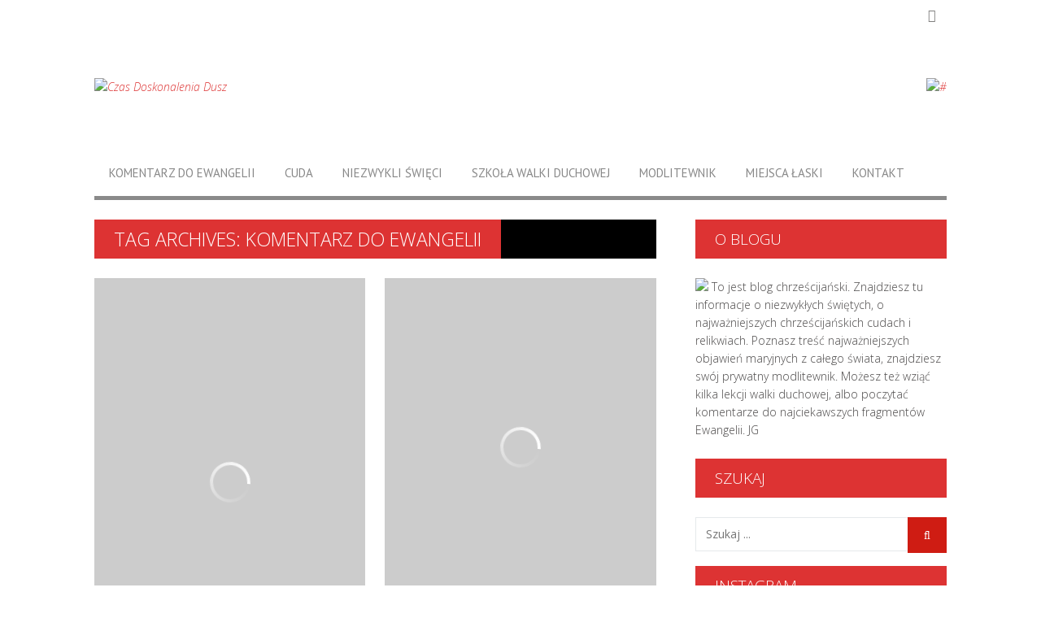

--- FILE ---
content_type: text/html; charset=UTF-8
request_url: https://www.czas-doskonalenia-dusz.pl/tag/komentarz-do-ewangelii/
body_size: 16086
content:
<!DOCTYPE html>
<!--[if lt IE 7]> <html class="lt-ie9 lt-ie8 lt-ie7" lang="pl-PL"> <![endif]-->
<!--[if IE 7]>    <html class="lt-ie9 lt-ie8" lang="pl-PL"> <![endif]-->
<!--[if IE 8]>    <html class="lt-ie9" lang="pl-PL"> <![endif]-->
<!--[if gt IE 8]><!--> <html lang="pl-PL"> <!--<![endif]-->
<head>
<meta http-equiv="content-type" content="text/html; charset=UTF-8">
<meta charset="UTF-8">
<meta name="viewport" content="width=device-width, initial-scale=1">
<title>komentarz do ewangelii | Czas Doskonalenia Dusz</title>
<link rel="profile" href="http://gmpg.org/xfn/11">

<link rel="pingback" href="https://www.czas-doskonalenia-dusz.pl/xmlrpc.php">
<meta http-equiv="X-UA-Compatible" content="IE=edge,chrome=1">

<meta name="HandheldFriendly" content="True">
<meta name="apple-touch-fullscreen" content="yes" />
<meta name="MobileOptimized" content="320">
<link rel="pingback" href="https://www.czas-doskonalenia-dusz.pl/xmlrpc.php">

<link href="https://fonts.googleapis.com" rel="preconnect" crossorigin><link href="https://fonts.gstatic.com" rel="preconnect" crossorigin><meta name='robots' content='max-image-preview:large' />
	<style>img:is([sizes="auto" i], [sizes^="auto," i]) { contain-intrinsic-size: 3000px 1500px }</style>
	<link rel='dns-prefetch' href='//secure.gravatar.com' />
<link rel='dns-prefetch' href='//stats.wp.com' />
<link rel='dns-prefetch' href='//fonts.googleapis.com' />
<link rel='dns-prefetch' href='//v0.wordpress.com' />
<link rel='dns-prefetch' href='//widgets.wp.com' />
<link rel='dns-prefetch' href='//s0.wp.com' />
<link rel='dns-prefetch' href='//0.gravatar.com' />
<link rel='dns-prefetch' href='//1.gravatar.com' />
<link rel='dns-prefetch' href='//2.gravatar.com' />
<link rel='preconnect' href='//i0.wp.com' />
<link rel="alternate" type="application/rss+xml" title="Czas Doskonalenia Dusz &raquo; Kanał z wpisami" href="https://www.czas-doskonalenia-dusz.pl/feed/" />
<link rel="alternate" type="application/rss+xml" title="Czas Doskonalenia Dusz &raquo; Kanał z wpisami otagowanymi jako komentarz do ewangelii" href="https://www.czas-doskonalenia-dusz.pl/tag/komentarz-do-ewangelii/feed/" />
<script type="text/javascript">
/* <![CDATA[ */
window._wpemojiSettings = {"baseUrl":"https:\/\/s.w.org\/images\/core\/emoji\/16.0.1\/72x72\/","ext":".png","svgUrl":"https:\/\/s.w.org\/images\/core\/emoji\/16.0.1\/svg\/","svgExt":".svg","source":{"concatemoji":"https:\/\/www.czas-doskonalenia-dusz.pl\/wp-includes\/js\/wp-emoji-release.min.js?ver=6.8.3"}};
/*! This file is auto-generated */
!function(s,n){var o,i,e;function c(e){try{var t={supportTests:e,timestamp:(new Date).valueOf()};sessionStorage.setItem(o,JSON.stringify(t))}catch(e){}}function p(e,t,n){e.clearRect(0,0,e.canvas.width,e.canvas.height),e.fillText(t,0,0);var t=new Uint32Array(e.getImageData(0,0,e.canvas.width,e.canvas.height).data),a=(e.clearRect(0,0,e.canvas.width,e.canvas.height),e.fillText(n,0,0),new Uint32Array(e.getImageData(0,0,e.canvas.width,e.canvas.height).data));return t.every(function(e,t){return e===a[t]})}function u(e,t){e.clearRect(0,0,e.canvas.width,e.canvas.height),e.fillText(t,0,0);for(var n=e.getImageData(16,16,1,1),a=0;a<n.data.length;a++)if(0!==n.data[a])return!1;return!0}function f(e,t,n,a){switch(t){case"flag":return n(e,"\ud83c\udff3\ufe0f\u200d\u26a7\ufe0f","\ud83c\udff3\ufe0f\u200b\u26a7\ufe0f")?!1:!n(e,"\ud83c\udde8\ud83c\uddf6","\ud83c\udde8\u200b\ud83c\uddf6")&&!n(e,"\ud83c\udff4\udb40\udc67\udb40\udc62\udb40\udc65\udb40\udc6e\udb40\udc67\udb40\udc7f","\ud83c\udff4\u200b\udb40\udc67\u200b\udb40\udc62\u200b\udb40\udc65\u200b\udb40\udc6e\u200b\udb40\udc67\u200b\udb40\udc7f");case"emoji":return!a(e,"\ud83e\udedf")}return!1}function g(e,t,n,a){var r="undefined"!=typeof WorkerGlobalScope&&self instanceof WorkerGlobalScope?new OffscreenCanvas(300,150):s.createElement("canvas"),o=r.getContext("2d",{willReadFrequently:!0}),i=(o.textBaseline="top",o.font="600 32px Arial",{});return e.forEach(function(e){i[e]=t(o,e,n,a)}),i}function t(e){var t=s.createElement("script");t.src=e,t.defer=!0,s.head.appendChild(t)}"undefined"!=typeof Promise&&(o="wpEmojiSettingsSupports",i=["flag","emoji"],n.supports={everything:!0,everythingExceptFlag:!0},e=new Promise(function(e){s.addEventListener("DOMContentLoaded",e,{once:!0})}),new Promise(function(t){var n=function(){try{var e=JSON.parse(sessionStorage.getItem(o));if("object"==typeof e&&"number"==typeof e.timestamp&&(new Date).valueOf()<e.timestamp+604800&&"object"==typeof e.supportTests)return e.supportTests}catch(e){}return null}();if(!n){if("undefined"!=typeof Worker&&"undefined"!=typeof OffscreenCanvas&&"undefined"!=typeof URL&&URL.createObjectURL&&"undefined"!=typeof Blob)try{var e="postMessage("+g.toString()+"("+[JSON.stringify(i),f.toString(),p.toString(),u.toString()].join(",")+"));",a=new Blob([e],{type:"text/javascript"}),r=new Worker(URL.createObjectURL(a),{name:"wpTestEmojiSupports"});return void(r.onmessage=function(e){c(n=e.data),r.terminate(),t(n)})}catch(e){}c(n=g(i,f,p,u))}t(n)}).then(function(e){for(var t in e)n.supports[t]=e[t],n.supports.everything=n.supports.everything&&n.supports[t],"flag"!==t&&(n.supports.everythingExceptFlag=n.supports.everythingExceptFlag&&n.supports[t]);n.supports.everythingExceptFlag=n.supports.everythingExceptFlag&&!n.supports.flag,n.DOMReady=!1,n.readyCallback=function(){n.DOMReady=!0}}).then(function(){return e}).then(function(){var e;n.supports.everything||(n.readyCallback(),(e=n.source||{}).concatemoji?t(e.concatemoji):e.wpemoji&&e.twemoji&&(t(e.twemoji),t(e.wpemoji)))}))}((window,document),window._wpemojiSettings);
/* ]]> */
</script>

<link rel='stylesheet' id='customify-font-stylesheet-0-css' href='https://fonts.googleapis.com/css2?family=Open%20Sans:ital,wght@0,300;0,400;0,600;0,700;0,800;1,300;1,400;1,600;1,700;1,800&#038;family=PT%20Sans:ital,wght@0,400;0,700;1,400;1,700&#038;display=swap' type='text/css' media='all' />
<link rel='stylesheet' id='google-webfonts-css' href='https://fonts.googleapis.com/css?family=Arvo%3A400%2C700%2C400italic%2C700italic%7CPT+Sans%3A400%2C700%2C400italic%2C700italic%7COpen+Sans%3A400%2C700&#038;ver=6.8.3' type='text/css' media='all' />
<link rel='stylesheet' id='wpgrade-main-style-css' href='https://www.czas-doskonalenia-dusz.pl/wp-content/themes/bucket/style.css?ver=1.7.0' type='text/css' media='all' />
<style id='wpgrade-main-style-inline-css' type='text/css'>

                        #text-3 .widget__title { display: none; }
.header--type2 .nav--top-right { display: none; }
.header--type3 .nav--top-right { display: none; }

.heading--main {
 background-color: #000; 
}

.nav-inverse-main .nav--main {
    border-bottom: 0.35714rem solid  #8A8A8A;
}

.site__footer {
background: #313131;
}

.article--grid__title:after {
background: rgba(0, 0, 0, 0.5);

}
.article--grid__title {
    bottom: 7px;
}
.widget--footer__title em {
    color: #CF1C13;
}

.btn, .comments_add-comment, .form-submit #comment-submit, .widget_tag_cloud a {
  background-color: #CF1C13;
  color:#fff !important;
    }



.article--billboard > a:hover .article__title:before, .article--billboard > a:hover .article--list__title:before, .article--billboard > a:hover .latest-comments__title:before, .article--grid__header:hover .article--grid__title h3, .article--grid__header:hover .article--grid__title:after {
background-color: #CF1C13;
}

.nav--main li:hover, .nav--main li.current-menu-item {
border-bottom-color: #CF1C13;
}

.nav-inverse-main .nav--main > li:hover > a {
    color:#CF1C13;
}

li.facebook-widget {
    display:inline;
}

.widget-container {
   margin-left:0;
}

.heading--main .hN, .widget--sidebar__title {
  background-color: #CF1C13; 
    
}

.article--billboard-small .article__content {
background: rgba(0, 0, 0, 0.3);
}

.article--billboard-small {
    background: rgba(0, 0, 0, 0.3);
   
}

.article--billboard-small__title {

color: #FFFFFF;
}

.article--billboard-small .article__description {
color: #FFFFFF;
}

.article--billboard-small .small-link {
    
    color:#fff;
}

.article--billboard-small {
    bottom: 20px;
}

h3 .hN {
   bottom: 20px;
}                    

</style>
<style id='wp-emoji-styles-inline-css' type='text/css'>

	img.wp-smiley, img.emoji {
		display: inline !important;
		border: none !important;
		box-shadow: none !important;
		height: 1em !important;
		width: 1em !important;
		margin: 0 0.07em !important;
		vertical-align: -0.1em !important;
		background: none !important;
		padding: 0 !important;
	}
</style>
<link rel='stylesheet' id='wp-block-library-css' href='https://www.czas-doskonalenia-dusz.pl/wp-includes/css/dist/block-library/style.min.css?ver=6.8.3' type='text/css' media='all' />
<style id='classic-theme-styles-inline-css' type='text/css'>
/*! This file is auto-generated */
.wp-block-button__link{color:#fff;background-color:#32373c;border-radius:9999px;box-shadow:none;text-decoration:none;padding:calc(.667em + 2px) calc(1.333em + 2px);font-size:1.125em}.wp-block-file__button{background:#32373c;color:#fff;text-decoration:none}
</style>
<link rel='stylesheet' id='mediaelement-css' href='https://www.czas-doskonalenia-dusz.pl/wp-includes/js/mediaelement/mediaelementplayer-legacy.min.css?ver=4.2.17' type='text/css' media='all' />
<link rel='stylesheet' id='wp-mediaelement-css' href='https://www.czas-doskonalenia-dusz.pl/wp-includes/js/mediaelement/wp-mediaelement.min.css?ver=6.8.3' type='text/css' media='all' />
<style id='jetpack-sharing-buttons-style-inline-css' type='text/css'>
.jetpack-sharing-buttons__services-list{display:flex;flex-direction:row;flex-wrap:wrap;gap:0;list-style-type:none;margin:5px;padding:0}.jetpack-sharing-buttons__services-list.has-small-icon-size{font-size:12px}.jetpack-sharing-buttons__services-list.has-normal-icon-size{font-size:16px}.jetpack-sharing-buttons__services-list.has-large-icon-size{font-size:24px}.jetpack-sharing-buttons__services-list.has-huge-icon-size{font-size:36px}@media print{.jetpack-sharing-buttons__services-list{display:none!important}}.editor-styles-wrapper .wp-block-jetpack-sharing-buttons{gap:0;padding-inline-start:0}ul.jetpack-sharing-buttons__services-list.has-background{padding:1.25em 2.375em}
</style>
<style id='global-styles-inline-css' type='text/css'>
:root{--wp--preset--aspect-ratio--square: 1;--wp--preset--aspect-ratio--4-3: 4/3;--wp--preset--aspect-ratio--3-4: 3/4;--wp--preset--aspect-ratio--3-2: 3/2;--wp--preset--aspect-ratio--2-3: 2/3;--wp--preset--aspect-ratio--16-9: 16/9;--wp--preset--aspect-ratio--9-16: 9/16;--wp--preset--color--black: #000000;--wp--preset--color--cyan-bluish-gray: #abb8c3;--wp--preset--color--white: #ffffff;--wp--preset--color--pale-pink: #f78da7;--wp--preset--color--vivid-red: #cf2e2e;--wp--preset--color--luminous-vivid-orange: #ff6900;--wp--preset--color--luminous-vivid-amber: #fcb900;--wp--preset--color--light-green-cyan: #7bdcb5;--wp--preset--color--vivid-green-cyan: #00d084;--wp--preset--color--pale-cyan-blue: #8ed1fc;--wp--preset--color--vivid-cyan-blue: #0693e3;--wp--preset--color--vivid-purple: #9b51e0;--wp--preset--gradient--vivid-cyan-blue-to-vivid-purple: linear-gradient(135deg,rgba(6,147,227,1) 0%,rgb(155,81,224) 100%);--wp--preset--gradient--light-green-cyan-to-vivid-green-cyan: linear-gradient(135deg,rgb(122,220,180) 0%,rgb(0,208,130) 100%);--wp--preset--gradient--luminous-vivid-amber-to-luminous-vivid-orange: linear-gradient(135deg,rgba(252,185,0,1) 0%,rgba(255,105,0,1) 100%);--wp--preset--gradient--luminous-vivid-orange-to-vivid-red: linear-gradient(135deg,rgba(255,105,0,1) 0%,rgb(207,46,46) 100%);--wp--preset--gradient--very-light-gray-to-cyan-bluish-gray: linear-gradient(135deg,rgb(238,238,238) 0%,rgb(169,184,195) 100%);--wp--preset--gradient--cool-to-warm-spectrum: linear-gradient(135deg,rgb(74,234,220) 0%,rgb(151,120,209) 20%,rgb(207,42,186) 40%,rgb(238,44,130) 60%,rgb(251,105,98) 80%,rgb(254,248,76) 100%);--wp--preset--gradient--blush-light-purple: linear-gradient(135deg,rgb(255,206,236) 0%,rgb(152,150,240) 100%);--wp--preset--gradient--blush-bordeaux: linear-gradient(135deg,rgb(254,205,165) 0%,rgb(254,45,45) 50%,rgb(107,0,62) 100%);--wp--preset--gradient--luminous-dusk: linear-gradient(135deg,rgb(255,203,112) 0%,rgb(199,81,192) 50%,rgb(65,88,208) 100%);--wp--preset--gradient--pale-ocean: linear-gradient(135deg,rgb(255,245,203) 0%,rgb(182,227,212) 50%,rgb(51,167,181) 100%);--wp--preset--gradient--electric-grass: linear-gradient(135deg,rgb(202,248,128) 0%,rgb(113,206,126) 100%);--wp--preset--gradient--midnight: linear-gradient(135deg,rgb(2,3,129) 0%,rgb(40,116,252) 100%);--wp--preset--font-size--small: 13px;--wp--preset--font-size--medium: 20px;--wp--preset--font-size--large: 36px;--wp--preset--font-size--x-large: 42px;--wp--preset--spacing--20: 0.44rem;--wp--preset--spacing--30: 0.67rem;--wp--preset--spacing--40: 1rem;--wp--preset--spacing--50: 1.5rem;--wp--preset--spacing--60: 2.25rem;--wp--preset--spacing--70: 3.38rem;--wp--preset--spacing--80: 5.06rem;--wp--preset--shadow--natural: 6px 6px 9px rgba(0, 0, 0, 0.2);--wp--preset--shadow--deep: 12px 12px 50px rgba(0, 0, 0, 0.4);--wp--preset--shadow--sharp: 6px 6px 0px rgba(0, 0, 0, 0.2);--wp--preset--shadow--outlined: 6px 6px 0px -3px rgba(255, 255, 255, 1), 6px 6px rgba(0, 0, 0, 1);--wp--preset--shadow--crisp: 6px 6px 0px rgba(0, 0, 0, 1);}:where(.is-layout-flex){gap: 0.5em;}:where(.is-layout-grid){gap: 0.5em;}body .is-layout-flex{display: flex;}.is-layout-flex{flex-wrap: wrap;align-items: center;}.is-layout-flex > :is(*, div){margin: 0;}body .is-layout-grid{display: grid;}.is-layout-grid > :is(*, div){margin: 0;}:where(.wp-block-columns.is-layout-flex){gap: 2em;}:where(.wp-block-columns.is-layout-grid){gap: 2em;}:where(.wp-block-post-template.is-layout-flex){gap: 1.25em;}:where(.wp-block-post-template.is-layout-grid){gap: 1.25em;}.has-black-color{color: var(--wp--preset--color--black) !important;}.has-cyan-bluish-gray-color{color: var(--wp--preset--color--cyan-bluish-gray) !important;}.has-white-color{color: var(--wp--preset--color--white) !important;}.has-pale-pink-color{color: var(--wp--preset--color--pale-pink) !important;}.has-vivid-red-color{color: var(--wp--preset--color--vivid-red) !important;}.has-luminous-vivid-orange-color{color: var(--wp--preset--color--luminous-vivid-orange) !important;}.has-luminous-vivid-amber-color{color: var(--wp--preset--color--luminous-vivid-amber) !important;}.has-light-green-cyan-color{color: var(--wp--preset--color--light-green-cyan) !important;}.has-vivid-green-cyan-color{color: var(--wp--preset--color--vivid-green-cyan) !important;}.has-pale-cyan-blue-color{color: var(--wp--preset--color--pale-cyan-blue) !important;}.has-vivid-cyan-blue-color{color: var(--wp--preset--color--vivid-cyan-blue) !important;}.has-vivid-purple-color{color: var(--wp--preset--color--vivid-purple) !important;}.has-black-background-color{background-color: var(--wp--preset--color--black) !important;}.has-cyan-bluish-gray-background-color{background-color: var(--wp--preset--color--cyan-bluish-gray) !important;}.has-white-background-color{background-color: var(--wp--preset--color--white) !important;}.has-pale-pink-background-color{background-color: var(--wp--preset--color--pale-pink) !important;}.has-vivid-red-background-color{background-color: var(--wp--preset--color--vivid-red) !important;}.has-luminous-vivid-orange-background-color{background-color: var(--wp--preset--color--luminous-vivid-orange) !important;}.has-luminous-vivid-amber-background-color{background-color: var(--wp--preset--color--luminous-vivid-amber) !important;}.has-light-green-cyan-background-color{background-color: var(--wp--preset--color--light-green-cyan) !important;}.has-vivid-green-cyan-background-color{background-color: var(--wp--preset--color--vivid-green-cyan) !important;}.has-pale-cyan-blue-background-color{background-color: var(--wp--preset--color--pale-cyan-blue) !important;}.has-vivid-cyan-blue-background-color{background-color: var(--wp--preset--color--vivid-cyan-blue) !important;}.has-vivid-purple-background-color{background-color: var(--wp--preset--color--vivid-purple) !important;}.has-black-border-color{border-color: var(--wp--preset--color--black) !important;}.has-cyan-bluish-gray-border-color{border-color: var(--wp--preset--color--cyan-bluish-gray) !important;}.has-white-border-color{border-color: var(--wp--preset--color--white) !important;}.has-pale-pink-border-color{border-color: var(--wp--preset--color--pale-pink) !important;}.has-vivid-red-border-color{border-color: var(--wp--preset--color--vivid-red) !important;}.has-luminous-vivid-orange-border-color{border-color: var(--wp--preset--color--luminous-vivid-orange) !important;}.has-luminous-vivid-amber-border-color{border-color: var(--wp--preset--color--luminous-vivid-amber) !important;}.has-light-green-cyan-border-color{border-color: var(--wp--preset--color--light-green-cyan) !important;}.has-vivid-green-cyan-border-color{border-color: var(--wp--preset--color--vivid-green-cyan) !important;}.has-pale-cyan-blue-border-color{border-color: var(--wp--preset--color--pale-cyan-blue) !important;}.has-vivid-cyan-blue-border-color{border-color: var(--wp--preset--color--vivid-cyan-blue) !important;}.has-vivid-purple-border-color{border-color: var(--wp--preset--color--vivid-purple) !important;}.has-vivid-cyan-blue-to-vivid-purple-gradient-background{background: var(--wp--preset--gradient--vivid-cyan-blue-to-vivid-purple) !important;}.has-light-green-cyan-to-vivid-green-cyan-gradient-background{background: var(--wp--preset--gradient--light-green-cyan-to-vivid-green-cyan) !important;}.has-luminous-vivid-amber-to-luminous-vivid-orange-gradient-background{background: var(--wp--preset--gradient--luminous-vivid-amber-to-luminous-vivid-orange) !important;}.has-luminous-vivid-orange-to-vivid-red-gradient-background{background: var(--wp--preset--gradient--luminous-vivid-orange-to-vivid-red) !important;}.has-very-light-gray-to-cyan-bluish-gray-gradient-background{background: var(--wp--preset--gradient--very-light-gray-to-cyan-bluish-gray) !important;}.has-cool-to-warm-spectrum-gradient-background{background: var(--wp--preset--gradient--cool-to-warm-spectrum) !important;}.has-blush-light-purple-gradient-background{background: var(--wp--preset--gradient--blush-light-purple) !important;}.has-blush-bordeaux-gradient-background{background: var(--wp--preset--gradient--blush-bordeaux) !important;}.has-luminous-dusk-gradient-background{background: var(--wp--preset--gradient--luminous-dusk) !important;}.has-pale-ocean-gradient-background{background: var(--wp--preset--gradient--pale-ocean) !important;}.has-electric-grass-gradient-background{background: var(--wp--preset--gradient--electric-grass) !important;}.has-midnight-gradient-background{background: var(--wp--preset--gradient--midnight) !important;}.has-small-font-size{font-size: var(--wp--preset--font-size--small) !important;}.has-medium-font-size{font-size: var(--wp--preset--font-size--medium) !important;}.has-large-font-size{font-size: var(--wp--preset--font-size--large) !important;}.has-x-large-font-size{font-size: var(--wp--preset--font-size--x-large) !important;}
:where(.wp-block-post-template.is-layout-flex){gap: 1.25em;}:where(.wp-block-post-template.is-layout-grid){gap: 1.25em;}
:where(.wp-block-columns.is-layout-flex){gap: 2em;}:where(.wp-block-columns.is-layout-grid){gap: 2em;}
:root :where(.wp-block-pullquote){font-size: 1.5em;line-height: 1.6;}
</style>
<link rel='stylesheet' id='contact-form-7-css' href='https://www.czas-doskonalenia-dusz.pl/wp-content/plugins/contact-form-7/includes/css/styles.css?ver=6.1.3' type='text/css' media='all' />
<link rel='stylesheet' id='pixlikes-plugin-styles-css' href='https://www.czas-doskonalenia-dusz.pl/wp-content/plugins/pixlikes/css/public.css?ver=1.0.0' type='text/css' media='all' />
<style id='pixlikes-plugin-styles-inline-css' type='text/css'>
.animate i:after {-webkit-transition: all 1000ms;-moz-transition: all 1000ms;-o-transition: all 1000ms;transition: all 1000ms; }
</style>
<link rel='stylesheet' id='ppress-frontend-css' href='https://www.czas-doskonalenia-dusz.pl/wp-content/plugins/wp-user-avatar/assets/css/frontend.min.css?ver=4.16.7' type='text/css' media='all' />
<link rel='stylesheet' id='ppress-flatpickr-css' href='https://www.czas-doskonalenia-dusz.pl/wp-content/plugins/wp-user-avatar/assets/flatpickr/flatpickr.min.css?ver=4.16.7' type='text/css' media='all' />
<link rel='stylesheet' id='ppress-select2-css' href='https://www.czas-doskonalenia-dusz.pl/wp-content/plugins/wp-user-avatar/assets/select2/select2.min.css?ver=6.8.3' type='text/css' media='all' />
<link rel='stylesheet' id='jetpack_likes-css' href='https://www.czas-doskonalenia-dusz.pl/wp-content/plugins/jetpack/modules/likes/style.css?ver=15.2' type='text/css' media='all' />
<script type="text/javascript" src="https://www.czas-doskonalenia-dusz.pl/wp-includes/js/jquery/jquery.min.js?ver=3.7.1" id="jquery-core-js"></script>
<script type="text/javascript" src="https://www.czas-doskonalenia-dusz.pl/wp-includes/js/jquery/jquery-migrate.min.js?ver=3.4.1" id="jquery-migrate-js"></script>
<script type="text/javascript" src="https://www.czas-doskonalenia-dusz.pl/wp-content/plugins/wp-user-avatar/assets/flatpickr/flatpickr.min.js?ver=4.16.7" id="ppress-flatpickr-js"></script>
<script type="text/javascript" src="https://www.czas-doskonalenia-dusz.pl/wp-content/plugins/wp-user-avatar/assets/select2/select2.min.js?ver=4.16.7" id="ppress-select2-js"></script>
<link rel="https://api.w.org/" href="https://www.czas-doskonalenia-dusz.pl/wp-json/" /><link rel="alternate" title="JSON" type="application/json" href="https://www.czas-doskonalenia-dusz.pl/wp-json/wp/v2/tags/336" /><link rel="EditURI" type="application/rsd+xml" title="RSD" href="https://www.czas-doskonalenia-dusz.pl/xmlrpc.php?rsd" />
<meta name="generator" content="WordPress 6.8.3" />
	<style>img#wpstats{display:none}</style>
		<link rel='icon' href="https://www.czas-doskonalenia-dusz.pl/wp-content/uploads/2015/04/logo.jpg" >
<link rel="apple-touch-icon" href="https://www.czas-doskonalenia-dusz.pl/wp-content/uploads/2017/03/cropped-czas-doskonalenia-dusz.jpg" >
<meta name="msapplication-TileColor" content="#f01d4f">
<meta name="msapplication-TileImage" content="https://www.czas-doskonalenia-dusz.pl/wp-content/uploads/2017/03/cropped-czas-doskonalenia-dusz.jpg" >
<meta name="generator" content="Elementor 3.33.0; features: e_font_icon_svg, additional_custom_breakpoints; settings: css_print_method-external, google_font-enabled, font_display-swap">
<link rel="canonical" href="https://www.czas-doskonalenia-dusz.pl/tag/komentarz-do-ewangelii/" />
<!-- facebook open graph stuff -->

<meta property="og:site_name" content="Czas Doskonalenia Dusz"/>
<meta property="og:url" content="https://www.czas-doskonalenia-dusz.pl/tag/komentarz-do-ewangelii/"/>
<meta property="og:title" content="komentarz do ewangelii | Czas Doskonalenia Dusz" />
<!-- end facebook open graph --><!-- google +1 tags -->

<!-- end google +1 tags -->			<style>
				.e-con.e-parent:nth-of-type(n+4):not(.e-lazyloaded):not(.e-no-lazyload),
				.e-con.e-parent:nth-of-type(n+4):not(.e-lazyloaded):not(.e-no-lazyload) * {
					background-image: none !important;
				}
				@media screen and (max-height: 1024px) {
					.e-con.e-parent:nth-of-type(n+3):not(.e-lazyloaded):not(.e-no-lazyload),
					.e-con.e-parent:nth-of-type(n+3):not(.e-lazyloaded):not(.e-no-lazyload) * {
						background-image: none !important;
					}
				}
				@media screen and (max-height: 640px) {
					.e-con.e-parent:nth-of-type(n+2):not(.e-lazyloaded):not(.e-no-lazyload),
					.e-con.e-parent:nth-of-type(n+2):not(.e-lazyloaded):not(.e-no-lazyload) * {
						background-image: none !important;
					}
				}
			</style>
			
<!-- Jetpack Open Graph Tags -->
<meta property="og:type" content="website" />
<meta property="og:title" content="komentarz do ewangelii &#8211; Czas Doskonalenia Dusz" />
<meta property="og:url" content="https://www.czas-doskonalenia-dusz.pl/tag/komentarz-do-ewangelii/" />
<meta property="og:site_name" content="Czas Doskonalenia Dusz" />
<meta property="og:image" content="https://i0.wp.com/www.czas-doskonalenia-dusz.pl/wp-content/uploads/2017/03/cropped-czas-doskonalenia-dusz.jpg?fit=512%2C512&#038;ssl=1" />
<meta property="og:image:width" content="512" />
<meta property="og:image:height" content="512" />
<meta property="og:image:alt" content="" />
<meta property="og:locale" content="pl_PL" />

<!-- End Jetpack Open Graph Tags -->
<link rel="icon" href="https://i0.wp.com/www.czas-doskonalenia-dusz.pl/wp-content/uploads/2017/03/cropped-czas-doskonalenia-dusz.jpg?fit=32%2C32&#038;ssl=1" sizes="32x32" />
<link rel="icon" href="https://i0.wp.com/www.czas-doskonalenia-dusz.pl/wp-content/uploads/2017/03/cropped-czas-doskonalenia-dusz.jpg?fit=192%2C192&#038;ssl=1" sizes="192x192" />
<link rel="apple-touch-icon" href="https://i0.wp.com/www.czas-doskonalenia-dusz.pl/wp-content/uploads/2017/03/cropped-czas-doskonalenia-dusz.jpg?fit=180%2C180&#038;ssl=1" />
<meta name="msapplication-TileImage" content="https://i0.wp.com/www.czas-doskonalenia-dusz.pl/wp-content/uploads/2017/03/cropped-czas-doskonalenia-dusz.jpg?fit=270%2C270&#038;ssl=1" />
			<style id="customify_output_style">
				a, blockquote, .small-link, .tabs__nav a.current,
 .popular-posts__time a.current, .tabs__nav a:hover,
 .popular-posts__time a:hover, .widget--footer__title em,
 .widget_rss .widget--footer__title .hN,
 .widget_rss .widget--footer__title .article__author-name,
 .widget_rss .widget--footer__title .comment__author-name,
 .widget_rss .widget--footer__title .widget_calendar caption,
 .widget_calendar .widget_rss .widget--footer__title caption,
 .widget_rss .widget--footer__title .score__average-wrapper,
 .widget_rss .widget--footer__title .score__label,
 .article--billboard-small .small-link em,
 .article--billboard-small .post-nav-link__label em,
 .article--billboard-small .author__social-link em,
 .small-link, .post-nav-link__label, .author__social-link,
 .article--thumb__title a:hover,
 .widget_wpgrade_twitter_widget .widget--footer__title h3:before,
 a:hover > .pixcode--icon,
 .score__pros__title, .score__cons__title,
 .comments-area-title .hN em,
 .comment__author-name, .woocommerce .amount,
 .panel__title em, .woocommerce .star-rating span:before,
 .woocommerce-page .star-rating span:before{
		color: #dd3333;
}
.heading--main .hN, .widget--sidebar__title,
 .pagination .pagination-item--current span,.pagination .current, .single .pagination span,
 .pagination li a:hover, .pagination li span:hover,
 .rsNavSelected, .badge, .progressbar__progress,
 .btn:hover, .comments_add-comment:hover,
 .form-submit #comment-submit:hover,
 .widget_tag_cloud a:hover, .btn--primary,
 .comments_add-comment, .form-submit #comment-submit,
 a:hover > .pixcode--icon.circle, a:hover > .pixcode--icon.square,
 .article--list__link:hover .badge, .score__average-wrapper,
 .site__stats .stat__value:after, .site__stats .stat__title:after,
 .btn--add-to-cart, .social-icon-link:hover .square, .social-icon-link:focus .square,
 .social-icon-link:active .square,
 .site__stats .stat__value:after, .site__stats .stat__title:after{
		background-color: #dd3333;
}
.woocommerce ul.products li.product a:hover img{
		border-bottom-color: #dd3333;
}
ol{
		border-left-color: #dd3333;
}
nav a { font-size: 15px; }
.article, .single .main, .page .main,
 .comment__content,
 .footer__widget-area { font-size: 15px; }
body, .article, .single .main, .page .main,
 .comment__content,
 .footer__widget-area { line-height: 1.6; }

@media only screen and (min-width: 900px) { 

	.nav--main li:hover, .nav--main li.current-menu-item{
		border-bottom-color: #dd3333;
}

}

@media  only screen and (min-width: 900px) { 

	.back-to-top a:hover:after, .back-to-top a:hover:before{
		border-color: #dd3333;
}

}

@media only screen and (min-width: 900px)  { 

	.article--billboard > a:hover .article__title:before,
 .article--billboard > a:hover .article--list__title:before,
 .article--billboard > a:hover .latest-comments__title:before,
 .article--grid__header:hover .article--grid__title h3,
 .article--grid__header:hover .article--grid__title:after{
		background-color: #dd3333;
}

}
			</style>
			<style id="customify_fonts_output">
	
.badge, h1, h2, h3, h4, h5, h6, hgroup, .hN, .article__author-name, .comment__author-name, .score__average-wrapper, .score__label, .widget_calendar caption, blockquote, .tabs__nav, .popular-posts__time, .heading .hN, .widget--sidebar__title .hN, .widget--footer__title .hN, .heading .article__author-name, .widget--sidebar__title .article__author-name, .widget--footer__title .article__author-name, .heading .comment__author-name, .widget--sidebar__title .comment__author-name, .widget--footer__title .comment__author-name, .heading .score__average-wrapper, .widget--sidebar__title .score__average-wrapper, .widget--footer__title .score__average-wrapper, .heading .score__label, .widget--sidebar__title .score__label, .widget--footer__title .score__label, .heading .widget_calendar caption, .widget_calendar .heading caption, .widget--sidebar__title .widget_calendar caption, .widget_calendar .widget--sidebar__title caption, .widget--footer__title .widget_calendar caption, .widget_calendar .widget--footer__title caption, .score-box--after-text, .latest-comments__author, .review__title, .share-total__value, .pagination li a, .pagination li span, .heading span.archive__side-title {
font-family: "Open Sans";
font-weight: 300;
}


nav {
font-family: "PT Sans";
font-weight: 400;
}


html, .wp-caption-text, .small-link, .post-nav-link__label, .author__social-link, .comment__links, .score__desc {
font-family: "Open Sans";
font-weight: 300;
}

</style>
					<style type="text/css" id="wp-custom-css">
			.nav--main > li > a{
    padding: 10px 18px !important;
}		</style>
		                        <script>
  (function(i,s,o,g,r,a,m){i['GoogleAnalyticsObject']=r;i[r]=i[r]||function(){
  (i[r].q=i[r].q||[]).push(arguments)},i[r].l=1*new Date();a=s.createElement(o),
  m=s.getElementsByTagName(o)[0];a.async=1;a.src=g;m.parentNode.insertBefore(a,m)
  })(window,document,'script','https://www.google-analytics.com/analytics.js','ga');

  ga('create', 'UA-46438964-3', 'auto');
  ga('send', 'pageview');

</script>
<div id="fb-root"></div>
<script>(function(d, s, id) {
  var js, fjs = d.getElementsByTagName(s)[0];
  if (d.getElementById(id)) return;
  js = d.createElement(s); js.id = id;
  js.src = "//connect.facebook.net/pl_PL/sdk.js#xfbml=1&version=v2.8";
  fjs.parentNode.insertBefore(js, fjs);
}(document, 'script', 'facebook-jssdk'));</script>                    
</head>
<body class="archive tag tag-komentarz-do-ewangelii tag-336 wp-theme-bucket  nav-inverse-top nav-inverse-main layout--boxed elementor-default elementor-kit-4046" itemscope itemtype="http://schema.org/WebPage">
    <div class="pace">
        <div class="pace-activity"></div>
    </div>
    <div id="page">
        <nav class="navigation  navigation--mobile  overthrow">
            <h2 class="accessibility">Primary Mobile Navigation</h2>
            <div class="search-form  push-half--top  push--bottom  soft--bottom">
                <form class="form-search" method="get" action="https://www.czas-doskonalenia-dusz.pl/" role="search">
    <input class="search-query" type="text" name="s" id="s" placeholder="Szukaj ..." autocomplete="off" value="" /><!--
    --><button class="btn search-submit" id="searchsubmit"><i class="icon-search"></i></button>
</form>            </div>
            <ul id="menu-moje-menu" class="nav  nav--main"><li id="menu-item-2955" class="menu-item menu-item-type-taxonomy menu-item-object-category menu-item-2955"><a href="https://www.czas-doskonalenia-dusz.pl/category/komentarz-ewangelia/">Komentarz do Ewangelii</a></li>
<li id="menu-item-2954" class="menu-item menu-item-type-taxonomy menu-item-object-category menu-item-2954"><a href="https://www.czas-doskonalenia-dusz.pl/category/cuda/">Cuda</a></li>
<li id="menu-item-2956" class="menu-item menu-item-type-taxonomy menu-item-object-category menu-item-2956"><a href="https://www.czas-doskonalenia-dusz.pl/category/swieci/">Niezwykli święci</a></li>
<li id="menu-item-2957" class="menu-item menu-item-type-taxonomy menu-item-object-category menu-item-2957"><a href="https://www.czas-doskonalenia-dusz.pl/category/walka-duchowa/">Szkoła walki duchowej</a></li>
<li id="menu-item-2960" class="menu-item menu-item-type-taxonomy menu-item-object-category menu-item-2960"><a href="https://www.czas-doskonalenia-dusz.pl/category/modlitewnik/">Modlitewnik</a></li>
<li id="menu-item-3716" class="menu-item menu-item-type-taxonomy menu-item-object-category menu-item-3716"><a href="https://www.czas-doskonalenia-dusz.pl/category/miejsca-swiete/">Miejsca łaski</a></li>
<li id="menu-item-3719" class="menu-item menu-item-type-post_type menu-item-object-page menu-item-3719"><a href="https://www.czas-doskonalenia-dusz.pl/kontakt/">Kontakt</a></li>
</ul>        </nav>
        <div class="wrapper">
            <header class="header header--type2">

    <nav class="navigation  navigation--top">

        <div class="container">
            <h2 class="accessibility">Secondary Navigation</h2>
			
            <div class="grid">
                <div class="grid__item one-half">
                                    </div><!--
             --><div class="grid__item one-half text--right">
                    <ul class="header-bar header-bar--top nav flush--bottom"><!--
				     --><li></li><!--
                     --><li>			<li>
				<a class="social-icon-link" href="https://www.instagram.com/czas_doskonalenia_dusz/" target="_blank">
					<i class="pixcode  pixcode--icon  icon-e-instagram square"></i>
				</a>
			</li>
		</li><!--
                                         --></ul>
                </div>
            </div>
        </div>

    </nav>

    <div class="container">

        <div class="site-header flexbox">
            <div class="site-header__branding  flexbox__item  one-whole  lap-and-up-three-tenths">
                    <a class="site-logo  site-logo--image  " href="https://www.czas-doskonalenia-dusz.pl" title="Czas Doskonalenia Dusz">
                <img src="https://www.czas-doskonalenia-dusz.pl/wp-content/uploads/2017/03/czas-doskonalenia-dusz.jpg"  rel="logo" alt="Czas Doskonalenia Dusz"/>
    </a>

            </div><!--
            -->			<div class="header-ad  flexbox__item  one-whole  lap-and-up-seven-tenths">
                                        <a class="header-ad-link" href="#"><img src="/wp-content/uploads/2017/03/baner-stworzenie-adama.jpg" alt="#" /></a>                                </div>
			        </div>

        <div class="site-navigation__trigger js-nav-trigger"><span class="nav-icon"></span></div>                
        
		<hr class="nav-top-separator separator separator--subsection flush--bottom" />
		
        <nav class="navigation  navigation--main  js-navigation--main">
            <h2 class="accessibility">Primary Navigation</h2>
            <div class="nav--main__wrapper  js-sticky">
                <ul id="menu-moje-menu-1" class="nav  nav--main  js-nav--main">
<li id="nav--top__item-2955" class="nav__item depth-0 menu-item menu-item-type-taxonomy menu-item-object-category hidden"><a href="https://www.czas-doskonalenia-dusz.pl/category/komentarz-ewangelia/" class="menu-link main-menu-link">Komentarz do Ewangelii</a></li>
<li id="nav--top__item-2954" class="nav__item depth-0 menu-item menu-item-type-taxonomy menu-item-object-category hidden"><a href="https://www.czas-doskonalenia-dusz.pl/category/cuda/" class="menu-link main-menu-link">Cuda</a></li>
<li id="nav--top__item-2956" class="nav__item depth-0 menu-item menu-item-type-taxonomy menu-item-object-category hidden"><a href="https://www.czas-doskonalenia-dusz.pl/category/swieci/" class="menu-link main-menu-link">Niezwykli święci</a></li>
<li id="nav--top__item-2957" class="nav__item depth-0 menu-item menu-item-type-taxonomy menu-item-object-category hidden"><a href="https://www.czas-doskonalenia-dusz.pl/category/walka-duchowa/" class="menu-link main-menu-link">Szkoła walki duchowej</a></li>
<li id="nav--top__item-2960" class="nav__item depth-0 menu-item menu-item-type-taxonomy menu-item-object-category hidden"><a href="https://www.czas-doskonalenia-dusz.pl/category/modlitewnik/" class="menu-link main-menu-link">Modlitewnik</a></li>
<li id="nav--top__item-3716" class="nav__item depth-0 menu-item menu-item-type-taxonomy menu-item-object-category hidden"><a href="https://www.czas-doskonalenia-dusz.pl/category/miejsca-swiete/" class="menu-link main-menu-link">Miejsca łaski</a></li>
<li id="nav--top__item-3719" class="nav__item depth-0 menu-item menu-item-type-post_type menu-item-object-page hidden"><a href="https://www.czas-doskonalenia-dusz.pl/kontakt/" class="menu-link main-menu-link">Kontakt</a></li>
</ul>            </div>
        </nav>

    </div>

</header><!-- .header -->
<div id="main" class="container container--main">

    <div class="grid">

        <div class="grid__item  two-thirds  palm-one-whole">
                            <div class="heading  heading--main">
                    <h2 class="hN">Tag Archives: komentarz do ewangelii</h2>
					
                </div>
				
	            <div class="grid  masonry" data-columns>
                    <!--
                        --><div class="masonry__item"><article class="article article--grid post-4021 post type-post status-publish format-standard has-post-thumbnail hentry category-komentarz-ewangelia tag-celnik tag-faryzeusze tag-komentarz-do-ewangelii tag-modlitwa tag-wiara">
	<div class="article--grid__header">
	<a href="https://www.czas-doskonalenia-dusz.pl/wujkowie-i-celnicy/">
		<div class="article--grid__thumb article__featured-image">

			
				<div class="image-wrap" style="padding-top: 150.44776119403%">
					<img data-src="https://i0.wp.com/www.czas-doskonalenia-dusz.pl/wp-content/uploads/2025/10/celnik-i-faryzeusz.jpg?fit=335%2C504&ssl=1" alt="Wujkowie i celnicy"  class=" lazy " />
				</div>
				
			
		</div>

		<div class="article__title  article--grid__title flush--top">
			<h3 class="hN">Wujkowie i celnicy</h3>
		</div>
	</a>
</div>
    <div class="article--grid__body">
        <div class="article__content">
            Mam wujka, który zagadnięty przy okazji jakichś szczególnych okoliczności, czy wybiera się do spowiedzi, zawsze odpowiada: &#8211; Ja się nie..        </div>
    </div>
    <div class="article__meta  article--grid__meta">
        <div class="split">
            <div class="split__title  article__category">
                <a class="small-link" href="https://www.czas-doskonalenia-dusz.pl/category/komentarz-ewangelia/" title="View all posts in Komentarz do Ewangelii">Komentarz do Ewangelii</a>            </div>
			<ul class="nav  article__meta-links">
				<li class="xpost_date"><i class="icon-time"></i> 25 paź</li>
													<li class="xpost_likes"><i class="icon-heart"></i> 0</li>
							</ul>
        </div>
    </div>

</article><!-- .article --></div><!--
                 --><!--
                        --><div class="masonry__item"><article class="article article--grid post-3983 post type-post status-publish format-standard has-post-thumbnail hentry category-komentarz-ewangelia tag-cuda-2 tag-komentarz-do-ewangelii tag-wiara">
	<div class="article--grid__header">
	<a href="https://www.czas-doskonalenia-dusz.pl/uwierz-i-zapnij-pasy/">
		<div class="article--grid__thumb article__featured-image">

			
				<div class="image-wrap" style="padding-top: 125.07462686567%">
					<img data-src="https://i0.wp.com/www.czas-doskonalenia-dusz.pl/wp-content/uploads/2025/10/fabian-laabmayr-l_y3u2meqys-unsplash.jpg?fit=335%2C419&ssl=1" alt="Uwierz&#8230; i zapnij pasy"  class=" lazy " />
				</div>
				
			
		</div>

		<div class="article__title  article--grid__title flush--top">
			<h3 class="hN">Uwierz&#8230; i zapnij pasy</h3>
		</div>
	</a>
</div>
    <div class="article--grid__body">
        <div class="article__content">
            Apostołowie prosili Pana: &#8222;Przymnóż nam wiary». Pan rzekł: &#8222;Gdybyście mieli wiarę jak ziarnko gorczycy, powiedzielibyście tej morwie: „Wyrwij się z..        </div>
    </div>
    <div class="article__meta  article--grid__meta">
        <div class="split">
            <div class="split__title  article__category">
                <a class="small-link" href="https://www.czas-doskonalenia-dusz.pl/category/komentarz-ewangelia/" title="View all posts in Komentarz do Ewangelii">Komentarz do Ewangelii</a>            </div>
			<ul class="nav  article__meta-links">
				<li class="xpost_date"><i class="icon-time"></i> 5 paź</li>
													<li class="xpost_likes"><i class="icon-heart"></i> 0</li>
							</ul>
        </div>
    </div>

</article><!-- .article --></div><!--
                 --><!--
                        --><div class="masonry__item"><article class="article article--grid post-3951 post type-post status-publish format-standard has-post-thumbnail hentry category-komentarz-ewangelia tag-komentarz-do-ewangelii tag-mamona tag-pieniadze tag-zarzadca tag-zarzadzanie">
	<div class="article--grid__header">
	<a href="https://www.czas-doskonalenia-dusz.pl/w-pogoni-za/">
		<div class="article--grid__thumb article__featured-image">

			
				<div class="image-wrap" style="padding-top: 66.567164179104%">
					<img data-src="https://i0.wp.com/www.czas-doskonalenia-dusz.pl/wp-content/uploads/2025/09/pieniadze.jpg?fit=335%2C223&ssl=1" alt="W pogoni za&#8230;"  class=" lazy " />
				</div>
				
			
		</div>

		<div class="article__title  article--grid__title flush--top">
			<h3 class="hN">W pogoni za&#8230;</h3>
		</div>
	</a>
</div>
    <div class="article--grid__body">
        <div class="article__content">
            Znajoma znajomej jest dentystką. Ma swój malutki gabinecik w jednej z peryferyjnych dzielnic miasta już ponad dwadzieścia lat. Nic wielkiego...        </div>
    </div>
    <div class="article__meta  article--grid__meta">
        <div class="split">
            <div class="split__title  article__category">
                <a class="small-link" href="https://www.czas-doskonalenia-dusz.pl/category/komentarz-ewangelia/" title="View all posts in Komentarz do Ewangelii">Komentarz do Ewangelii</a>            </div>
			<ul class="nav  article__meta-links">
				<li class="xpost_date"><i class="icon-time"></i> 21 wrz</li>
													<li class="xpost_likes"><i class="icon-heart"></i> 2</li>
							</ul>
        </div>
    </div>

</article><!-- .article --></div><!--
                 --><!--
                        --><div class="masonry__item"><article class="article article--grid post-3935 post type-post status-publish format-standard has-post-thumbnail hentry category-komentarz-ewangelia tag-komentarz-do-ewangelii tag-krzyz tag-milosc tag-wiara">
	<div class="article--grid__header">
	<a href="https://www.czas-doskonalenia-dusz.pl/co-widzisz-gdy-patrzysz-na-krzyz/">
		<div class="article--grid__thumb article__featured-image">

			
				<div class="image-wrap" style="padding-top: 150.14925373134%">
					<img data-src="https://i0.wp.com/www.czas-doskonalenia-dusz.pl/wp-content/uploads/2025/09/krzyze.jpg?fit=335%2C503&ssl=1" alt="Co widzisz gdy patrzysz na krzyż?"  class=" lazy " />
				</div>
				
			
		</div>

		<div class="article__title  article--grid__title flush--top">
			<h3 class="hN">Co widzisz gdy patrzysz na krzyż?</h3>
		</div>
	</a>
</div>
    <div class="article--grid__body">
        <div class="article__content">
            Dzisiejsze święto kieruje nasz wzrok na krzyż. Skupia na nim naszą uwagę. Oczy wszystkich ludzi od dwóch tysięcy lat spoglądają..        </div>
    </div>
    <div class="article__meta  article--grid__meta">
        <div class="split">
            <div class="split__title  article__category">
                <a class="small-link" href="https://www.czas-doskonalenia-dusz.pl/category/komentarz-ewangelia/" title="View all posts in Komentarz do Ewangelii">Komentarz do Ewangelii</a>            </div>
			<ul class="nav  article__meta-links">
				<li class="xpost_date"><i class="icon-time"></i> 16 wrz</li>
													<li class="xpost_likes"><i class="icon-heart"></i> 0</li>
							</ul>
        </div>
    </div>

</article><!-- .article --></div><!--
                 --><!--
                        --><div class="masonry__item"><article class="article article--grid post-3927 post type-post status-publish format-standard has-post-thumbnail hentry category-komentarz-ewangelia tag-komentarz-do-ewangelii tag-krzyz tag-wiara">
	<div class="article--grid__header">
	<a href="https://www.czas-doskonalenia-dusz.pl/krzyz-i-wiara/">
		<div class="article--grid__thumb article__featured-image">

			
				<div class="image-wrap" style="padding-top: 66.567164179104%">
					<img data-src="https://i0.wp.com/www.czas-doskonalenia-dusz.pl/wp-content/uploads/2025/09/upadek.jpg?fit=335%2C223&ssl=1" alt="Krzyż i wiara"  class=" lazy " />
				</div>
				
			
		</div>

		<div class="article__title  article--grid__title flush--top">
			<h3 class="hN">Krzyż i wiara</h3>
		</div>
	</a>
</div>
    <div class="article--grid__body">
        <div class="article__content">
            Rzadko zdajemy sobie sprawę z dwóch rzeczy. Pierwsza &#8211; że śmierć Jezusa jest nam POTRZEBNA. Że jest konieczna dla naszego..        </div>
    </div>
    <div class="article__meta  article--grid__meta">
        <div class="split">
            <div class="split__title  article__category">
                <a class="small-link" href="https://www.czas-doskonalenia-dusz.pl/category/komentarz-ewangelia/" title="View all posts in Komentarz do Ewangelii">Komentarz do Ewangelii</a>            </div>
			<ul class="nav  article__meta-links">
				<li class="xpost_date"><i class="icon-time"></i> 14 wrz</li>
													<li class="xpost_likes"><i class="icon-heart"></i> 0</li>
							</ul>
        </div>
    </div>

</article><!-- .article --></div><!--
                 --><!--
                        --><div class="masonry__item"><article class="article article--grid post-3916 post type-post status-publish format-standard has-post-thumbnail hentry category-komentarz-ewangelia tag-cuda-jezusa tag-faryzeusze tag-komentarz-do-ewangelii tag-zbawienie">
	<div class="article--grid__header">
	<a href="https://www.czas-doskonalenia-dusz.pl/my-i-oni/">
		<div class="article--grid__thumb article__featured-image">

			
				<div class="image-wrap" style="padding-top: 66.567164179104%">
					<img data-src="https://i0.wp.com/www.czas-doskonalenia-dusz.pl/wp-content/uploads/2025/09/my-i-oni.jpg?fit=335%2C223&ssl=1" alt="My i oni"  class=" lazy " />
				</div>
				
			
		</div>

		<div class="article__title  article--grid__title flush--top">
			<h3 class="hN">My i oni</h3>
		</div>
	</a>
</div>
    <div class="article--grid__body">
        <div class="article__content">
            &#8222;Gdy Jezus przyszedł do domu pewnego przywódcy faryzeuszów, aby w szabat spożyć posiłek, oni Go śledzili. I opowiedział zaproszonym przypowieść,..        </div>
    </div>
    <div class="article__meta  article--grid__meta">
        <div class="split">
            <div class="split__title  article__category">
                <a class="small-link" href="https://www.czas-doskonalenia-dusz.pl/category/komentarz-ewangelia/" title="View all posts in Komentarz do Ewangelii">Komentarz do Ewangelii</a>            </div>
			<ul class="nav  article__meta-links">
				<li class="xpost_date"><i class="icon-time"></i> 3 wrz</li>
													<li class="xpost_likes"><i class="icon-heart"></i> 0</li>
							</ul>
        </div>
    </div>

</article><!-- .article --></div><!--
                 --><!--
                        --><div class="masonry__item"><article class="article article--grid post-3910 post type-post status-publish format-standard has-post-thumbnail hentry category-komentarz-ewangelia tag-ewangelia-na-dzis tag-komentarz-do-ewangelii tag-sad tag-wiara tag-zbawienie tag-zycie-wieczne">
	<div class="article--grid__header">
	<a href="https://www.czas-doskonalenia-dusz.pl/3910-2/">
		<div class="article--grid__thumb article__featured-image">

			
				<div class="image-wrap" style="padding-top: 137.01492537313%">
					<img data-src="https://i0.wp.com/www.czas-doskonalenia-dusz.pl/wp-content/uploads/2025/08/ciasne-drzwi.jpg?fit=335%2C459&ssl=1" alt="Gdyby prawnik czytał Biblię"  class=" lazy " />
				</div>
				
			
		</div>

		<div class="article__title  article--grid__title flush--top">
			<h3 class="hN">Gdyby prawnik czytał Biblię</h3>
		</div>
	</a>
</div>
    <div class="article--grid__body">
        <div class="article__content">
            Usiłowanie. Słowo świetnie znane każdemu prawnikowi. Doktryna prawa karnego nadała temu słowu specjalne znaczenie i niesie ono ze sobą wiele..        </div>
    </div>
    <div class="article__meta  article--grid__meta">
        <div class="split">
            <div class="split__title  article__category">
                <a class="small-link" href="https://www.czas-doskonalenia-dusz.pl/category/komentarz-ewangelia/" title="View all posts in Komentarz do Ewangelii">Komentarz do Ewangelii</a>            </div>
			<ul class="nav  article__meta-links">
				<li class="xpost_date"><i class="icon-time"></i> 24 sie</li>
													<li class="xpost_likes"><i class="icon-heart"></i> 0</li>
							</ul>
        </div>
    </div>

</article><!-- .article --></div><!--
                 --><!--
                        --><div class="masonry__item"><article class="article article--grid post-3885 post type-post status-publish format-standard has-post-thumbnail hentry category-komentarz-ewangelia tag-ewangelia-2 tag-grzech tag-komentarz-do-ewangelii tag-sodoma-i-gomora">
	<div class="article--grid__header">
	<a href="https://www.czas-doskonalenia-dusz.pl/zli-do-szpiku-kosci/">
		<div class="article--grid__thumb article__featured-image">

			
				<div class="image-wrap" style="padding-top: 67.164179104478%">
					<img data-src="https://i0.wp.com/www.czas-doskonalenia-dusz.pl/wp-content/uploads/2025/07/sodoma-i-gomora.jpg?fit=335%2C225&ssl=1" alt="Źli do szpiku kości"  class=" lazy " />
				</div>
				
			
		</div>

		<div class="article__title  article--grid__title flush--top">
			<h3 class="hN">Źli do szpiku kości</h3>
		</div>
	</a>
</div>
    <div class="article--grid__body">
        <div class="article__content">
            Haṭṭā’āṯ z hbr. stan grzechu; nawykowa grzeszność; przestępca z powodu grzeszności; zbłądzić; utracić łaskę Boga; chybić celu; skłonić do grzechu;..        </div>
    </div>
    <div class="article__meta  article--grid__meta">
        <div class="split">
            <div class="split__title  article__category">
                <a class="small-link" href="https://www.czas-doskonalenia-dusz.pl/category/komentarz-ewangelia/" title="View all posts in Komentarz do Ewangelii">Komentarz do Ewangelii</a>            </div>
			<ul class="nav  article__meta-links">
				<li class="xpost_date"><i class="icon-time"></i> 26 lip</li>
													<li class="xpost_likes"><i class="icon-heart"></i> 0</li>
							</ul>
        </div>
    </div>

</article><!-- .article --></div><!--
                 --><!--
                        --><div class="masonry__item"><article class="article article--grid post-3880 post type-post status-publish format-standard has-post-thumbnail hentry category-komentarz-ewangelia tag-ewangelia-2 tag-komentarz-do-ewangelii">
	<div class="article--grid__header">
	<a href="https://www.czas-doskonalenia-dusz.pl/do-szczescia-jedna-rzecz/">
		<div class="article--grid__thumb article__featured-image">

			
				<div class="image-wrap" style="padding-top: 70.746268656716%">
					<img data-src="https://i0.wp.com/www.czas-doskonalenia-dusz.pl/wp-content/uploads/2025/07/301849rgsdl.jpg?fit=335%2C237&ssl=1" alt="Do szczęścia jedna rzecz"  class=" lazy " />
				</div>
				
			
		</div>

		<div class="article__title  article--grid__title flush--top">
			<h3 class="hN">Do szczęścia jedna rzecz</h3>
		</div>
	</a>
</div>
    <div class="article--grid__body">
        <div class="article__content">
            Życie zaczyna nabierać odpowiedniego kształtu i sensu, kiedy ktoś „ (…) postępuje nienagannie, działa sprawiedliwie, i mówi prawdę w swym..        </div>
    </div>
    <div class="article__meta  article--grid__meta">
        <div class="split">
            <div class="split__title  article__category">
                <a class="small-link" href="https://www.czas-doskonalenia-dusz.pl/category/komentarz-ewangelia/" title="View all posts in Komentarz do Ewangelii">Komentarz do Ewangelii</a>            </div>
			<ul class="nav  article__meta-links">
				<li class="xpost_date"><i class="icon-time"></i> 20 lip</li>
													<li class="xpost_likes"><i class="icon-heart"></i> 1</li>
							</ul>
        </div>
    </div>

</article><!-- .article --></div><!--
                 --><!--
                        --><div class="masonry__item"><article class="article article--grid post-3875 post type-post status-publish format-standard has-post-thumbnail hentry category-komentarz-ewangelia tag-ewangelia-2 tag-komentarz-do-ewangelii tag-slowo-boze">
	<div class="article--grid__header">
	<a href="https://www.czas-doskonalenia-dusz.pl/slyszec-i-sluchac/">
		<div class="article--grid__thumb article__featured-image">

			
				<div class="image-wrap" style="padding-top: 67.164179104478%">
					<img data-src="https://i0.wp.com/www.czas-doskonalenia-dusz.pl/wp-content/uploads/2025/07/sluchac-slowa.jpg?fit=335%2C225&ssl=1" alt="Słyszeć i słuchać"  class=" lazy " />
				</div>
				
			
		</div>

		<div class="article__title  article--grid__title flush--top">
			<h3 class="hN">Słyszeć i słuchać</h3>
		</div>
	</a>
</div>
    <div class="article--grid__body">
        <div class="article__content">
            Co to właściwie znaczy i na czym polega różnica? Słuchać tego co mówi Bóg, być posłusznym słowom, które do mnie..        </div>
    </div>
    <div class="article__meta  article--grid__meta">
        <div class="split">
            <div class="split__title  article__category">
                <a class="small-link" href="https://www.czas-doskonalenia-dusz.pl/category/komentarz-ewangelia/" title="View all posts in Komentarz do Ewangelii">Komentarz do Ewangelii</a>            </div>
			<ul class="nav  article__meta-links">
				<li class="xpost_date"><i class="icon-time"></i> 12 lip</li>
													<li class="xpost_likes"><i class="icon-heart"></i> 0</li>
							</ul>
        </div>
    </div>

</article><!-- .article --></div><!--
                 -->                </div>
                <ol class="nav pagination"><li><span aria-current="page" class="page-numbers current">1</span></li><!--
--><li><a class="page-numbers" href="https://www.czas-doskonalenia-dusz.pl/tag/komentarz-do-ewangelii/page/2/">2</a></li><!--
--><li><a class="page-numbers" href="https://www.czas-doskonalenia-dusz.pl/tag/komentarz-do-ewangelii/page/3/">3</a></li><!--
--><li><span class="page-numbers dots">&hellip;</span></li><!--
--><li><a class="page-numbers" href="https://www.czas-doskonalenia-dusz.pl/tag/komentarz-do-ewangelii/page/8/">8</a></li><!--
--><li><a class="next page-numbers" href="https://www.czas-doskonalenia-dusz.pl/tag/komentarz-do-ewangelii/page/2/">Następna</a></li></ol>        </div><!--
        
     --><div class="grid__item  one-third  palm-one-whole  sidebar">
            <div id="text-2" class="widget  widget--main widget_text"><div class="widget__title  widget--sidebar__title"><h2 class="hN">O BLOGU</h2></div>			<div class="textwidget"><img src="/wp-content/uploads/2017/08/czasm.jpg" width="100%">

To jest blog chrześcijański. Znajdziesz tu informacje o niezwykłych świętych, o najważniejszych chrześcijańskich cudach i relikwiach. Poznasz treść najważniejszych objawień maryjnych z całego świata, znajdziesz swój prywatny modlitewnik. Możesz też wziąć kilka lekcji walki duchowej, albo poczytać komentarze do najciekawszych fragmentów Ewangelii.
JG</div>
		</div><div id="search-2" class="widget  widget--main widget_search"><div class="widget__title  widget--sidebar__title"><h2 class="hN">SZUKAJ</h2></div><form class="form-search" method="get" action="https://www.czas-doskonalenia-dusz.pl/" role="search">
    <input class="search-query" type="text" name="s" id="s" placeholder="Szukaj ..." autocomplete="off" value="" /><!--
    --><button class="btn search-submit" id="searchsubmit"><i class="icon-search"></i></button>
</form></div><div id="custom_html-2" class="widget_text widget  widget--main widget_custom_html"><div class="widget__title  widget--sidebar__title"><h2 class="hN">INSTAGRAM</h2></div><div class="textwidget custom-html-widget">		<div id="instagram-gallery-feed-1" class="instagram-gallery-feed" data-feed="{&quot;id&quot;:1,&quot;account_id&quot;:&quot;25480041534973309&quot;,&quot;source&quot;:&quot;username&quot;,&quot;tag&quot;:&quot;wordpress&quot;,&quot;order_by&quot;:&quot;top_media&quot;,&quot;layout&quot;:&quot;gallery&quot;,&quot;limit&quot;:12,&quot;columns&quot;:2,&quot;spacing&quot;:10,&quot;lazy&quot;:false,&quot;responsive&quot;:{&quot;desktop&quot;:{&quot;columns&quot;:3,&quot;spacing&quot;:10},&quot;tablet&quot;:{&quot;columns&quot;:2,&quot;spacing&quot;:8},&quot;mobile&quot;:{&quot;columns&quot;:1,&quot;spacing&quot;:6},&quot;breakpoints&quot;:{&quot;tablet&quot;:768,&quot;mobile&quot;:480}},&quot;aspect_ratio&quot;:{&quot;width&quot;:1,&quot;height&quot;:1},&quot;highlight&quot;:{&quot;tag&quot;:&quot;&quot;,&quot;id&quot;:&quot;&quot;,&quot;position&quot;:&quot;1,3,5&quot;},&quot;reel&quot;:{&quot;hide&quot;:false},&quot;copyright&quot;:{&quot;hide&quot;:false,&quot;placeholder&quot;:&quot;&quot;},&quot;profile&quot;:{&quot;display&quot;:false,&quot;username&quot;:&quot;&quot;,&quot;nickname&quot;:&quot;&quot;,&quot;website&quot;:&quot;&quot;,&quot;biography&quot;:&quot;&quot;,&quot;link_text&quot;:&quot;Follow&quot;,&quot;website_text&quot;:&quot;Website&quot;,&quot;avatar&quot;:&quot;&quot;},&quot;box&quot;:{&quot;display&quot;:false,&quot;padding&quot;:1,&quot;radius&quot;:0,&quot;background&quot;:&quot;#fefefe&quot;,&quot;profile&quot;:false,&quot;desc&quot;:&quot;&quot;,&quot;text_color&quot;:&quot;#000000&quot;},&quot;mask&quot;:{&quot;display&quot;:true,&quot;background&quot;:&quot;#000000&quot;,&quot;icon_color&quot;:&quot;#ffffff&quot;,&quot;likes_count&quot;:true,&quot;comments_count&quot;:true},&quot;card&quot;:{&quot;display&quot;:false,&quot;radius&quot;:1,&quot;font_size&quot;:12,&quot;background&quot;:&quot;#ffffff&quot;,&quot;background_hover&quot;:&quot;&quot;,&quot;text_color&quot;:&quot;#000000&quot;,&quot;padding&quot;:5,&quot;likes_count&quot;:true,&quot;text_length&quot;:10,&quot;comments_count&quot;:true,&quot;text_align&quot;:&quot;left&quot;},&quot;carousel&quot;:{&quot;centered_slides&quot;:false,&quot;autoplay&quot;:false,&quot;autoplay_interval&quot;:3000,&quot;navarrows&quot;:true,&quot;navarrows_color&quot;:&quot;&quot;,&quot;pagination&quot;:true,&quot;pagination_color&quot;:&quot;&quot;},&quot;modal&quot;:{&quot;display&quot;:true,&quot;profile&quot;:true,&quot;media_description&quot;:true,&quot;likes_count&quot;:true,&quot;comments_count&quot;:true,&quot;comments_list&quot;:false,&quot;text_align&quot;:&quot;left&quot;,&quot;modal_align&quot;:&quot;right&quot;,&quot;text_length&quot;:10000,&quot;font_size&quot;:12},&quot;button&quot;:{&quot;display&quot;:true,&quot;text&quot;:&quot;View on Instagram&quot;,&quot;text_color&quot;:&quot;#ffff&quot;,&quot;background&quot;:&quot;&quot;,&quot;background_hover&quot;:&quot;&quot;},&quot;button_load&quot;:{&quot;display&quot;:false,&quot;text&quot;:&quot;Load more...&quot;,&quot;text_color&quot;:&quot;#ffff&quot;,&quot;background&quot;:&quot;&quot;,&quot;background_hover&quot;:&quot;&quot;}}">
		<!-- <FeedContainer/> -->
		</div>
		</div></div>        </div>

    </div>
</div>
    
   
    </div><!-- .wrapper --> 
    
        <div class="site__stats">
        <div class="container">
        
                        <div class="back-to-top"><a href="#page">Do góry</a></div>
                    </div>
    </div>
        
    <footer class="site__footer">
        
        <h2 class="accessibility"></h2>
		
    	
            <div class="footer__sidebar">

                <div class="container">
                    
                    <div class="footer__widget-area  grid"><!--
                                                 --><div class="grid__item one-third  palm-one-whole">
                                <div id="text-5" class="widget_text  widget  widget-area__first  widget--footer"><div class="widget__title  widget--footer__title"><h3 class="hN">O Blogu</h3></div>			<div class="textwidget">To jest blog chrześcijański. Znajdziesz tu informacje o niezwykłych świętych, o najważniejszych chrześcijańskich cudach i relikwiach. Poznasz treść najważniejszych objawień maryjnych z całego świata, znajdziesz swój prywatny modlitewnik. Możesz też wziąć kilka lekcji walki duchowej, albo poczytać komentarze do najciekawszych fragmentów Ewangelii.

JG


<a class="btn" href="/o-mnie/">więcej</a></div>
		</div>                            </div><!--
                                                                            --><div class="grid__item one-third  palm-one-whole">
                                <div id="nav_menu-2" class="widget_nav_menu  widget  widget-area__first  widget--footer"><div class="widget__title  widget--footer__title"><h3 class="hN">Menu</h3></div><div class="menu-moje-menu-container"><ul id="menu-moje-menu-2" class="menu"><li class="menu-item menu-item-type-taxonomy menu-item-object-category menu-item-2955"><a href="https://www.czas-doskonalenia-dusz.pl/category/komentarz-ewangelia/">Komentarz do Ewangelii</a></li>
<li class="menu-item menu-item-type-taxonomy menu-item-object-category menu-item-2954"><a href="https://www.czas-doskonalenia-dusz.pl/category/cuda/">Cuda</a></li>
<li class="menu-item menu-item-type-taxonomy menu-item-object-category menu-item-2956"><a href="https://www.czas-doskonalenia-dusz.pl/category/swieci/">Niezwykli święci</a></li>
<li class="menu-item menu-item-type-taxonomy menu-item-object-category menu-item-2957"><a href="https://www.czas-doskonalenia-dusz.pl/category/walka-duchowa/">Szkoła walki duchowej</a></li>
<li class="menu-item menu-item-type-taxonomy menu-item-object-category menu-item-2960"><a href="https://www.czas-doskonalenia-dusz.pl/category/modlitewnik/">Modlitewnik</a></li>
<li class="menu-item menu-item-type-taxonomy menu-item-object-category menu-item-3716"><a href="https://www.czas-doskonalenia-dusz.pl/category/miejsca-swiete/">Miejsca łaski</a></li>
<li class="menu-item menu-item-type-post_type menu-item-object-page menu-item-3719"><a href="https://www.czas-doskonalenia-dusz.pl/kontakt/">Kontakt</a></li>
</ul></div></div>                            </div><!--
                                                                 --></div>
                    
                    <div class="footer__widget-area  grid"><!--

                        
                                                
                 --></div>

                </div>

            </div>

    			
        <div class="footer__copyright">
            <div class="container">
                <div class="flexbox">
                    <div class="footer-copyright flexbox__item">Copyright © 2024 Czas Doskonalenia Dusz | All rights reserved.</div>
                    <div class="footer-menu flexbox__item "></div>
                </div>
            </div>
        </div>

    </footer><!-- .site__footer -->
    
    </div><!-- #page -->
<script type="speculationrules">
{"prefetch":[{"source":"document","where":{"and":[{"href_matches":"\/*"},{"not":{"href_matches":["\/wp-*.php","\/wp-admin\/*","\/wp-content\/uploads\/*","\/wp-content\/*","\/wp-content\/plugins\/*","\/wp-content\/themes\/bucket\/*","\/*\\?(.+)"]}},{"not":{"selector_matches":"a[rel~=\"nofollow\"]"}},{"not":{"selector_matches":".no-prefetch, .no-prefetch a"}}]},"eagerness":"conservative"}]}
</script>
			<script>
				const lazyloadRunObserver = () => {
					const lazyloadBackgrounds = document.querySelectorAll( `.e-con.e-parent:not(.e-lazyloaded)` );
					const lazyloadBackgroundObserver = new IntersectionObserver( ( entries ) => {
						entries.forEach( ( entry ) => {
							if ( entry.isIntersecting ) {
								let lazyloadBackground = entry.target;
								if( lazyloadBackground ) {
									lazyloadBackground.classList.add( 'e-lazyloaded' );
								}
								lazyloadBackgroundObserver.unobserve( entry.target );
							}
						});
					}, { rootMargin: '200px 0px 200px 0px' } );
					lazyloadBackgrounds.forEach( ( lazyloadBackground ) => {
						lazyloadBackgroundObserver.observe( lazyloadBackground );
					} );
				};
				const events = [
					'DOMContentLoaded',
					'elementor/lazyload/observe',
				];
				events.forEach( ( event ) => {
					document.addEventListener( event, lazyloadRunObserver );
				} );
			</script>
								<script>
						let customifyTriggerFontsLoadedEvents = function() {
							// Trigger the 'wf-active' event, just like Web Font Loader would do.
							window.dispatchEvent(new Event('wf-active'));
							// Add the 'wf-active' class on the html element, just like Web Font Loader would do.
							document.getElementsByTagName('html')[0].classList.add('wf-active');
						}

						// Try to use the modern FontFaceSet browser APIs.
						if ( typeof document.fonts !== 'undefined' && typeof document.fonts.ready !== 'undefined' ) {
							document.fonts.ready.then(customifyTriggerFontsLoadedEvents);
						} else {
							// Fallback to just waiting a little bit and then triggering the events for older browsers.
							window.addEventListener('load', function() {
								setTimeout( customifyTriggerFontsLoadedEvents, 300 );
							});
						}
					</script>
					<link rel='stylesheet' id='so-css-bucket-css' href='https://www.czas-doskonalenia-dusz.pl/wp-content/uploads/so-css/so-css-bucket.css?ver=1763279360' type='text/css' media='all' />
<link rel='stylesheet' id='qligg-frontend-css' href='https://www.czas-doskonalenia-dusz.pl/wp-content/plugins/insta-gallery/build/frontend/css/style.css?ver=4.9.4' type='text/css' media='all' />
<script type="text/javascript" src="https://www.czas-doskonalenia-dusz.pl/wp-content/themes/bucket/theme-content/js/plugins.min.js?ver=1.7.0" id="wpgrade-plugins-js"></script>
<script type="text/javascript" src="https://www.czas-doskonalenia-dusz.pl/wp-includes/js/hoverIntent.min.js?ver=1.10.2" id="hoverIntent-js"></script>
<script type="text/javascript" src="https://pxgcdn.com/js/rs/9.5.7/index.js?ver=6.8.3" id="bucket-vendor-scripts-1-js"></script>
<script type="text/javascript" id="wpgrade-main-scripts-js-extra">
/* <![CDATA[ */
var ajaxurl = "https:\/\/www.czas-doskonalenia-dusz.pl\/wp-admin\/admin-ajax.php";
var sharrre_urlCurl = "https:\/\/www.czas-doskonalenia-dusz.pl\/wp-content\/themes\/bucket\/theme-content\/js\/sharrre.php";
var objectl10n = {"tPrev":"Previous (Left arrow key)","tNext":"Nast\u0119pna","tCounter":"of"};
var theme_name = "bucket";
/* ]]> */
</script>
<script type="text/javascript" src="https://www.czas-doskonalenia-dusz.pl/wp-content/themes/bucket/theme-content/js/main.min.js?ver=1.7.0" id="wpgrade-main-scripts-js"></script>
<script type="text/javascript" src="https://www.czas-doskonalenia-dusz.pl/wp-includes/js/dist/hooks.min.js?ver=4d63a3d491d11ffd8ac6" id="wp-hooks-js"></script>
<script type="text/javascript" src="https://www.czas-doskonalenia-dusz.pl/wp-includes/js/dist/i18n.min.js?ver=5e580eb46a90c2b997e6" id="wp-i18n-js"></script>
<script type="text/javascript" id="wp-i18n-js-after">
/* <![CDATA[ */
wp.i18n.setLocaleData( { 'text direction\u0004ltr': [ 'ltr' ] } );
/* ]]> */
</script>
<script type="text/javascript" src="https://www.czas-doskonalenia-dusz.pl/wp-content/plugins/contact-form-7/includes/swv/js/index.js?ver=6.1.3" id="swv-js"></script>
<script type="text/javascript" id="contact-form-7-js-translations">
/* <![CDATA[ */
( function( domain, translations ) {
	var localeData = translations.locale_data[ domain ] || translations.locale_data.messages;
	localeData[""].domain = domain;
	wp.i18n.setLocaleData( localeData, domain );
} )( "contact-form-7", {"translation-revision-date":"2025-10-29 10:26:34+0000","generator":"GlotPress\/4.0.3","domain":"messages","locale_data":{"messages":{"":{"domain":"messages","plural-forms":"nplurals=3; plural=(n == 1) ? 0 : ((n % 10 >= 2 && n % 10 <= 4 && (n % 100 < 12 || n % 100 > 14)) ? 1 : 2);","lang":"pl"},"This contact form is placed in the wrong place.":["Ten formularz kontaktowy zosta\u0142 umieszczony w niew\u0142a\u015bciwym miejscu."],"Error:":["B\u0142\u0105d:"]}},"comment":{"reference":"includes\/js\/index.js"}} );
/* ]]> */
</script>
<script type="text/javascript" id="contact-form-7-js-before">
/* <![CDATA[ */
var wpcf7 = {
    "api": {
        "root": "https:\/\/www.czas-doskonalenia-dusz.pl\/wp-json\/",
        "namespace": "contact-form-7\/v1"
    },
    "cached": 1
};
/* ]]> */
</script>
<script type="text/javascript" src="https://www.czas-doskonalenia-dusz.pl/wp-content/plugins/contact-form-7/includes/js/index.js?ver=6.1.3" id="contact-form-7-js"></script>
<script type="text/javascript" id="pixlikes-plugin-script-js-extra">
/* <![CDATA[ */
var locals = {"ajax_url":"https:\/\/www.czas-doskonalenia-dusz.pl\/wp-admin\/admin-ajax.php","ajax_nounce":"f905f15500","load_likes_with_ajax":"","already_voted_msg":"You already voted!","like_on_action":"click","hover_time":"1000","free_votes":""};
/* ]]> */
</script>
<script type="text/javascript" src="https://www.czas-doskonalenia-dusz.pl/wp-content/plugins/pixlikes/js/public.js?ver=1.0.0" id="pixlikes-plugin-script-js"></script>
<script type="text/javascript" id="ppress-frontend-script-js-extra">
/* <![CDATA[ */
var pp_ajax_form = {"ajaxurl":"https:\/\/www.czas-doskonalenia-dusz.pl\/wp-admin\/admin-ajax.php","confirm_delete":"Are you sure?","deleting_text":"Deleting...","deleting_error":"An error occurred. Please try again.","nonce":"04fb99ce56","disable_ajax_form":"false","is_checkout":"0","is_checkout_tax_enabled":"0","is_checkout_autoscroll_enabled":"true"};
/* ]]> */
</script>
<script type="text/javascript" src="https://www.czas-doskonalenia-dusz.pl/wp-content/plugins/wp-user-avatar/assets/js/frontend.min.js?ver=4.16.7" id="ppress-frontend-script-js"></script>
<script type="text/javascript" id="jetpack-stats-js-before">
/* <![CDATA[ */
_stq = window._stq || [];
_stq.push([ "view", JSON.parse("{\"v\":\"ext\",\"blog\":\"126193616\",\"post\":\"0\",\"tz\":\"1\",\"srv\":\"www.czas-doskonalenia-dusz.pl\",\"arch_tag\":\"komentarz-do-ewangelii\",\"arch_results\":\"10\",\"j\":\"1:15.2\"}") ]);
_stq.push([ "clickTrackerInit", "126193616", "0" ]);
/* ]]> */
</script>
<script type="text/javascript" src="https://stats.wp.com/e-202604.js" id="jetpack-stats-js" defer="defer" data-wp-strategy="defer"></script>
<script type="text/javascript" src="https://www.czas-doskonalenia-dusz.pl/wp-includes/js/dist/vendor/react.min.js?ver=18.3.1.1" id="react-js"></script>
<script type="text/javascript" id="qligg-frontend-js-extra">
/* <![CDATA[ */
var qligg_frontend = {"settings":{"insta_flush":false,"insta_reset":8,"spinner_image_url":"","mail_to_alert":"joanna.gawrys007@gmail.com"},"QLIGG_DEVELOPER":"","restRoutePaths":{"username":"https:\/\/www.czas-doskonalenia-dusz.pl\/wp-json\/quadlayers\/instagram\/frontend\/user-media","tag":"https:\/\/www.czas-doskonalenia-dusz.pl\/wp-json\/quadlayers\/instagram\/frontend\/hashtag-media","tagged":"https:\/\/www.czas-doskonalenia-dusz.pl\/wp-json\/quadlayers\/instagram\/frontend\/tagged-media","stories":"https:\/\/www.czas-doskonalenia-dusz.pl\/wp-json\/quadlayers\/instagram\/frontend\/user-stories","comments":"https:\/\/www.czas-doskonalenia-dusz.pl\/wp-json\/quadlayers\/instagram\/frontend\/media-comments","userprofile":"https:\/\/www.czas-doskonalenia-dusz.pl\/wp-json\/quadlayers\/instagram\/frontend\/user-profile"}};
/* ]]> */
</script>
<script type="text/javascript" src="https://www.czas-doskonalenia-dusz.pl/wp-content/plugins/insta-gallery/build/frontend/js/index.js?ver=92f81460d7fae76236f7" id="qligg-frontend-js"></script>
<script type="text/javascript">
;(function($){
                                            
})(jQuery);
</script>
</body>
</html>

<!-- Page cached by LiteSpeed Cache 7.6.2 on 2026-01-26 00:15:50 -->

--- FILE ---
content_type: text/plain
request_url: https://www.google-analytics.com/j/collect?v=1&_v=j102&a=1220090275&t=pageview&_s=1&dl=https%3A%2F%2Fwww.czas-doskonalenia-dusz.pl%2Ftag%2Fkomentarz-do-ewangelii%2F&ul=en-us%40posix&dt=komentarz%20do%20ewangelii%20%7C%20Czas%20Doskonalenia%20Dusz&sr=1280x720&vp=1280x720&_u=IEBAAEABAAAAACAAI~&jid=266291123&gjid=67494279&cid=266759738.1769382952&tid=UA-46438964-3&_gid=383085654.1769382952&_r=1&_slc=1&z=1738034784
body_size: -454
content:
2,cG-17QDKSNH6E